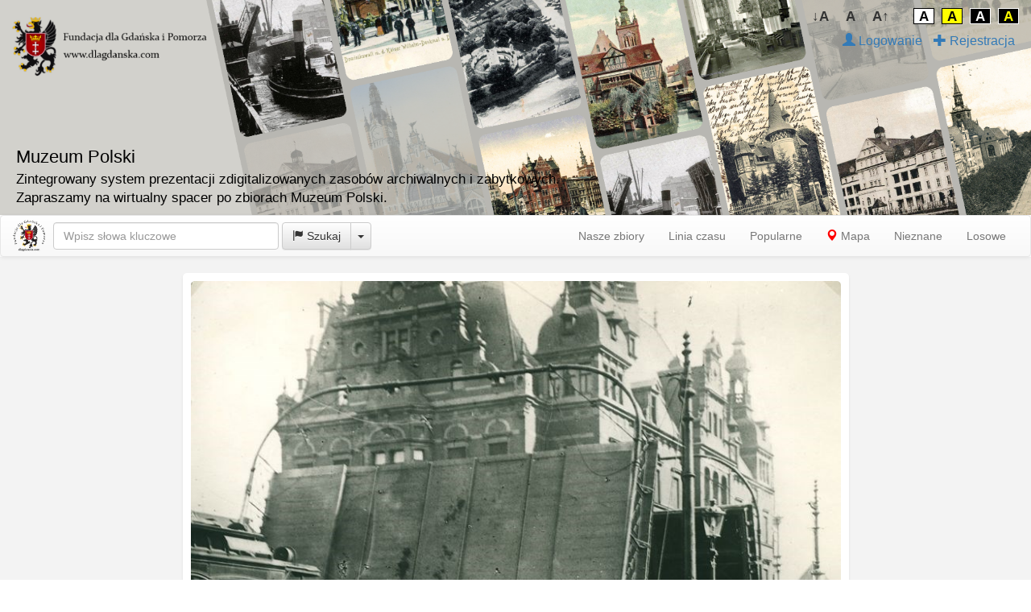

--- FILE ---
content_type: text/html; charset=utf-8
request_url: https://muzeumpolski.pl/resource/1645_most-zielony-otwarty-dla-przeplywajacych-statkow_.html
body_size: 35155
content:


<!DOCTYPE html PUBLIC "-//W3C//DTD XHTML 1.0 Strict//EN" "http://www.w3.org/TR/xhtml1/DTD/xhtml1-strict.dtd">
<html xmlns="http://www.w3.org/1999/xhtml" xml:lang="pl">
<head><meta http-equiv="X-UA-Compatible" content="IE=Edge" /><meta name="google-site-verification" content="ptJY4CwpFu_6tb46cx1uM9wxGNnZh0BqjU5nN9oRuck" /><link href="../Styles/bootstrap.css" rel="stylesheet" /><link href="../Styles/bootstrap-theme.css" rel="stylesheet" /><link id="maintheme" href="../Styles/Site.css?v7" rel="stylesheet" /><link rel="icon" href="/favicon.ico" type="image/x-icon" /><meta name="viewport" content="width=device-width, initial-scale=1.0" /><meta name="robots" content="index,follow" /><meta name="generator" content="Muzeum Polski - http://mmcafe.pl/Products" />
    <script type="text/javascript" src="https://maps.googleapis.com/maps/api/js?key=AIzaSyBfap4KQ13JjCodXvnHGhD6GbzxMckzPWk&libraries=places"></script>
        
    <script async src="https://www.googletagmanager.com/gtag/js?id=UA-114025931-1"></script>
    <script>
        window.dataLayer = window.dataLayer || [];
    function gtag() { dataLayer.push(arguments); }
    gtag('js', new Date());

        gtag('config', 'UA-114025931-1');
        gtag('config', 'G-361262584');
        
    </script>


<script type="text/javascript">
    var autocomplete = null;
    var autocompleteListener = null;
    var topmode = 1;
    var isleft = 0;

    var documentFontSize = localStorage.getItem("themeFontSize");
    if (documentFontSize == null) documentFontSize = 14;
    setTheme();

    function setTheme() {
        var theme = localStorage.getItem("themeCSS");
        if (theme != null) updateTheme(theme);
    }

    function updateFontSize() {
        try {
            var documentStyle = document.body.style;
            documentStyle.fontSize = documentFontSize + 'px';
        } catch { }
    }
    function updateTheme(theme) {
        try {
            document.getElementById('maintheme').href = "/Styles/" + theme+ ".css?v5";
        } catch { }
    }
    function topContrastControlsFontDecrease() {
        documentFontSize--;
        if (documentFontSize < 10) documentFontSize = 10;
        localStorage.setItem('themeFontSize', documentFontSize);
        updateFontSize();
    }
    function topContrastControlsFontNormal() {
        documentFontSize = 14;
        localStorage.setItem('themeFontSize', documentFontSize);
        updateFontSize();
    }
    function topContrastControlsFontIncrese() {
        documentFontSize++;
        if (documentFontSize > 26) documentFontSize = 26;
        localStorage.setItem('themeFontSize', documentFontSize);
        updateFontSize();
    }

    function topContrastControlsBackgroundNormal() {
        updateTheme("Site");
        localStorage.setItem('themeCSS', "Site");
    }
    function topContrastControlsBackgroundInverted() {
        updateTheme("Site_Inverted");
        localStorage.setItem('themeCSS', "Site_inverted");
    }
    function topContrastControlsBackgroundYellow() {
        updateTheme("Site_yellow");
        localStorage.setItem('themeCSS', "Site_yellow");
    }
    function topContrastControlsBackgroundYellowInverted() {
        updateTheme("Site_inverted_yellow");
        localStorage.setItem('themeCSS', "Site_inverted_yellow");
    }







    function hideSearch(keysfield) {
        var keyprev = document.getElementById("topsearchprev");
        keyprev.style.visibility = "collapse";
    }

    function searchsetmode() {
        if (topmode == 0) {
            if (autocomplete != null) return;
            autocomplete = new google.maps.places.Autocomplete((document.getElementById('topsearch')),{types:['geocode']});
            autocompleteListener = google.maps.event.addListener(autocomplete, 'place_changed', function() {topshowfound();});
        }
        else
        {
            if (autocomplete != null) {
                google.maps.event.removeListener(autocompleteListener);
                google.maps.event.clearInstanceListeners(autocomplete);
                $(".pac-container").remove();
                autocomplete = null;
            }
        }
    }
    function searchinitialize()  {
        setTimeout(function(){ topsearchmode(topmode); }, 100);  
    }
    function topshowfound() {
        var place = autocomplete.getPlace();
        location.href = "/Map/Map.aspx?la=" + place.geometry.location.lat() + "&lo=" + place.geometry.location.lng() +
            "&find=" + place.formatted_address + "&fmode=map";
    }

    function topsearchmode(mode) {
        var search = document.getElementById('topsearch');
        var icon = document.getElementById('topselicon');
        switch (mode)
        {
            case 0:
                search.placeholder = "Wpisz adres miejsca";
                icon.innerHTML = "<span class='glyphicon glyphicon-map-marker'></span>";
                break;
            case 1:
                search.placeholder = "Wpisz słowa kluczowe";
                icon.innerHTML = "<span class='glyphicon glyphicon-flag'></span>";
                break;
            case 2:
                search.placeholder = "Czego szukasz w sklepie?";
                icon.innerHTML = "<span class='glyphicon glyphicon-shopping-cart'></span>";
                break;
        }
        topmode = mode;
        searchsetmode();
    }
    function settopsearchmode(mode) {
        topsearchmode(mode);
        var search = document.getElementById('topsearch');
        search.value = "";
    }
    function topsearchaction() {
        var search = document.getElementById('topsearch');
        if (topmode == 0)
        {
            if(search.value.length == 0)    location.href = "?find=";
            return;
        }
        if(search.value.length > 0)
            location.href = "/Search/Search.aspx?find=" + urlencode(search.value) + "&fmode=" + (topmode == 1 ? "keys" : "shop");
    }
    function topkeypress(event) {
        if ((event != null ? event.keyCode : window.event.keyCode) == 13) {
            topsearchaction();
            return (false);
        }
        return (true);
    }
    function resizepage() {
        var width = document.documentElement.clientWidth;
                
        document.getElementById('topinfotxt').style.display = width < 750 ? "none" : "inline";
        
        document.getElementById('serviceinfo').style.display = width < 700 ? "none" : "inline";
        var res = document.getElementById('resterms');
        if (res != null)
            res.style.display = width < 500 ? "none" : "inline";
//        document.getElementById('topfundacjalogo').style.display = none < 750 ? "none" : "inline";
    }
    function start() {

        resizepage();

        if (localStorage.getItem("muzeumpolski_cookies") == "1")
            return;

        //  show cookies info
        var clientWidth;
        var clientHeight;
        if (document.compatMode == "CSS1Compat") {
            clientWidth = document.documentElement.clientWidth;
            clientHeight = document.documentElement.clientHeight;
        }
        else {
            clientWidth = document.body.clientWidth;
            clientHeight = document.body.clientHeight;
        }
        var cooks = document.getElementById('cooks');
        
        cooks.style.left = (clientWidth - 350) + "px";
        cooks.style.top = (clientHeight - 350 - 20) + "px";
        cooks.style.display = 'block';
    }
    function closecookies() {
        var cooks = document.getElementById('cooks');
        cooks.style.display = 'none';
        localStorage.setItem("muzeumpolski_cookies", "1");
    }
    window.addEventListener("load", start);
    window.addEventListener("resize", resizepage);
    google.maps.event.addDomListener(window, 'load', searchinitialize);
</script>


    

    <meta name="description" content="Most Zielony otwarty dla przepływających statków. W latach 30. most zmodernizowano. W głębi zabudowa Wyspy Spichrzów. Widok spod Zielonej Bramy na Miejską Kasę Oszczędnościową. Po prawej Stągiew Mleczna. " />
    <meta name="keywords" content="Muzeum Polski,stągiewna, wyspa spichrzów, most, most zwodzony, tramwaj, stągwie mleczne, kasa oszczędnościowa, " />
    <script src="/OpenMap/ol/ol.js"></script>
    <link rel="stylesheet" href="/OpenMap/ol/ol.css" type="text/css"/>
    <link  href="/imageviewer/viewer.css" rel="stylesheet">
    <script src="/imageviewer/viewer.js"></script>



    <script type="text/javascript">
        var map;
        var dragMarker = null;
        var startPos;
        

  

        function gomap() {
            var curmaplink = "/Map/Map.aspx?show=[[54.3447402697527],[18.6506954242465],[54.3509925205571],[18.6609806110139]]";
            window.location.assign(curmaplink);
        }

        function initmap() {
            var lat = 54.3478663951549;
            var lon = 18.6558380176302;
            var zoom = 17;

            var map = new ol.Map({
                target: 'mmap-canvas',
                layers: [
                    new ol.layer.Tile({
                        source: new ol.source.OSM()
                    })
                ],
                view: new ol.View({
                    center: ol.proj.fromLonLat([lon, lat]),
                    zoom: zoom
                })
            });
            var layer = new ol.layer.Vector({
                source: new ol.source.Vector({
                    features: [
                        new ol.Feature({
                            geometry: new ol.geom.Point(ol.proj.fromLonLat([lon, lat]))
                        })
                    ]
                }),
                style: new ol.style.Style({
                    image: new ol.style.Icon({
                        anchor: [0.5, 0.5],
                        anchorXUnits: "fraction",
                        anchorYUnits: "fraction",
                        src: "/OpenMap/img/marker.png"
                    })
                })
            });
            map.addLayer(layer);
        }




    </script>

 

<meta property="og:type" content="website" />
<meta property="og:title" content='Most Zielony otwarty dla przepływających statków.' />
<meta property="og:description" content='Most Zielony otwarty dla przepływających statków. W latach 30. most zmodernizowano. W głębi zabudowa Wyspy Spichrzów. Widok spod Zielonej Bramy na Miejską Kasę Oszczędnościową. Po prawej Stągiew Mleczna. ' />
<meta property="og:image" content='https://muzeumpolski.pl/images_preview/_1645_most-zielony-otwarty-dla-przeplywajacych-statkow.jpg' />
<meta property="og:url" content="https://muzeumpolski.pl/resource/1645_most-zielony-otwarty-dla-przeplywajacych-statkow_.html" />
<title>
	Most Zielony otwarty dla przepływających statków.
</title></head>

<body data-twttr-rendered="true" class="mbody"  oncontextmenu="return false;"  >
    <form method="post" action="Resource.aspx" id="ctl01" enctype="multipart/form-data">
<div class="aspNetHidden">
<input type="hidden" name="__VIEWSTATE" id="__VIEWSTATE" value="9c8m66IE0tt2OacVdhUJeKyW3/Xw7n+LH2TOqkDd/C03DTRnBv5Sk8Yw0T8671YXX66VfwR/he0MoPflx+9cQABdGP2sZByE1bUTd+VITN0=" />
</div>





<div class="header_pannel" >
           
    <a href="/Start.aspx"><img src="/Images/fundacja-muzeum-polski.png" class="topBaner" /></a>
        
<!--
<div id="serviceinfo" style="position: absolute;top:10px;left:10px;display: none;color:#555555;font-size:14px">
    <a target="_blank" title='Multimedia Cafe' href="https://mmcafe.pl" >
        <img style="margin-left:16px" src="/Images/mmcafe.png" /><br />Multimedia Cafe</a>
</div>
-->
   
    <div id="topinfotxt" class="topinfotxtblock">
    <span style="font-size:160%">Muzeum Polski</span><br />
       
       <span style="font-size:120%">Zintegrowany system prezentacji zdigitalizowanych zasobów archiwalnych i zabytkowych.</span><br />
        
    <span style="font-size:120%">Zapraszamy na wirtualny spacer po zbiorach Muzeum Polski.</span>

   </div>

                <div style="position: absolute;right:10px;top:10px;">
    <button type="button" class="top_contrast_controls" onclick="topContrastControlsFontDecrease()" style="font-size: 17px;">↓A</button>
    <button type="button" class="top_contrast_controls" onclick="topContrastControlsFontNormal()" style="font-size: 17px;">A</button>
    <button type="button" class="top_contrast_controls" onclick="topContrastControlsFontIncrese()" style="font-size: 17px;margin-right: 2rem;">A↑</button>

    <button type="button" class="top_contrast_controls" onclick="topContrastControlsBackgroundNormal()" style="font-size: 17px;border: 1px solid black;border-color: black;background-color: white;color:black">A</button>
    <button type="button" class="top_contrast_controls" onclick="topContrastControlsBackgroundYellow()" style="font-size: 17px;border: 1px solid black;border-color: black;color: black;background-color: yellow;">A</button>
    <button type="button" class="top_contrast_controls" onclick="topContrastControlsBackgroundInverted()" style="font-size: 17px;color: white;background-color: black;border: 1px solid white;">A</button>
    <button type="button" class="top_contrast_controls" onclick="topContrastControlsBackgroundYellowInverted()" style="font-size: 17px;color: yellow;background-color: black;border: 1px solid white;">A</button>
            </div>

    <div style="position: absolute;right:10px;top:40px;font-size:16px">
<ul class="footer_links">
    
      <li><a href="/Account/Login.aspx"><span class='glyphicon glyphicon-user'></span>&nbsp;Logowanie</a></li> 
      <li><a href="/Account/Register.aspx"><span class='glyphicon glyphicon-plus'></span>&nbsp;Rejestracja</a></li> 
    
</ul>
</div>

</div>


<nav style='margin-bottom:0px' class="navbar navbar-default" role="navigation">
  <div class="container-fluid">

    <div class="navbar-header" style='margin-right:-20px'>
      <button type="button" class="navbar-toggle collapsed" data-toggle="collapse" data-target="#bs-example-navbar-collapse-1">
        <span class="sr-only">Toggle navigation</span>
        <span class="icon-bar"></span>
        <span class="icon-bar"></span>
        <span class="icon-bar"></span>
      </button>

      <a class="navbar-brand" title='Muzeum Polski' href="/Default.aspx" ><img style='margin-top:-10px' src="/Images/fundacja.png" class="imgbackground"/></a>


    </div>
 
    <div class="collapse navbar-collapse" id="bs-example-navbar-collapse-1">


     <div class="navbar-form navbar-left" role="search">


        <div class="form-group" >
            <input onkeyup='getKywords("topsearch", "topsearchprev", true, 
               topmode == 1 ? 1 :
                2)' onkeypress="return(topkeypress(event));" type="text" value='' id='topsearch' class="form-control" placeholder="Wpisz słowa kluczowe" style="min-width:280px;"/>
            <div class='searchprev' id="topsearchprev"></div>
        </div>
<div class="btn-group">
  <button type="button" onclick='topsearchaction()' class="btn btn-default"><span id='topselicon'><span class="glyphicon glyphicon-flag"></span></span>&nbsp;Szukaj</button>
  <button type="button" class="btn btn-default dropdown-toggle" data-toggle="dropdown" aria-expanded="false">
    <span class="caret"></span>
    <span class="sr-only">Toggle Dropdown</span>
  </button>
  <ul class="dropdown-menu" role="menu">
    <li><a href="javascript:settopsearchmode(1)"><span class="glyphicon glyphicon-flag"></span>&nbsp;Szukaj eksponatu</a></li>
    <li><a href="javascript:settopsearchmode(0)"><span class="glyphicon glyphicon-map-marker"></span>&nbsp;Szukaj miejsca</a></li>

  </ul>
</div>
      </div>


      <ul class="nav navbar-nav navbar-right">
                       


                <li><a href="/Default.aspx">Nasze zbiory</a></li> 
                <li><a href="/Timeline.aspx">Linia czasu</a></li> 
                <li><a href="/Popular.aspx">Popularne</a></li> 
                <li><a href="/Map/Map.aspx"><span style='color:red' class='glyphicon glyphicon-map-marker'></span>&nbsp;Mapa</a></li> 
                <li><a href="/NoMap.aspx">Nieznane</a></li> 
                <li><a href="/Start.aspx">Losowe</a></li> 
                  
      </ul>

    </div>
  </div>
</nav>





<div class="content_wrapper" >
  <div class='content_inner'>
            




  <div class="content_wrapper" style="text-align:center;" >
  <div id='contentinner' class='content_inner'>
  
<div id="leftInfoCol" class="resource_photo_col" style='max-width:827px;text-align:left;'>

             




     <div class='resource_image_box'>
     

         <div style="position: relative">

            <img id='imgviewer' class='resource_image' src='/images_preview/_1645_most-zielony-otwarty-dla-przeplywajacych-statkow.jpg' alt="Most Zielony otwarty dla przepływających statków." />

        

         </div>
     
     <div style='text-align:right;margin-right:10px;'>
        
            Obraz pochodzi z <b><span id='edat1645'>1912 r.</span></b>&nbsp;
          <br /> 
<div class="fb-share-button" data-href="https://muzeumpolski.pl/resource/1645_most-zielony-otwarty-dla-przeplywajacych-statkow_.html" data-layout="button_count"></div>&nbsp;

        
            Wyświetlono: 
                     2961
         
             ,&nbsp;Lubi: <span id='likectr'>0</span>.
                 

         &nbsp;<span class='resource_stat'>
         
        <a href="javascript:showeditpopup('editpopup','/Resource/Resource.ashx?violation=1645')" title='Zgłoś nieodpowiednie treści'><span class="glyphicon glyphicon-ban-circle" style="color:#337ab7"></span></a>&nbsp;
        
        <a href='/resource/1648.html' title='Poprzedni zasób tego użytkownika'><span class="glyphicon glyphicon-circle-arrow-left" style="color:#337ab7"></span></a>&nbsp;
        
        <a href='/resource/1644.html' title='Kolejny zasób tego użytkownika'><span class="glyphicon glyphicon-circle-arrow-right" style="color:#337ab7"></span></a>
        

        </span>

     </div>
     <div class='resource_description'>
     <h4>
            

<span id='mtitle'>Most Zielony otwarty dla przepływających statków.</span></h4>
<div id='titleedit' style='text-align:right;display:none'>
    <textarea id="etitle" maxlength="150" style='width:100%' class="form-control" placeholder="Wpisz tytuł zasobu" rows="1"></textarea>
    <div style='text-align:right'><a style='margin-top:10px' href="javascript:editend('titleedit','mtitle');" class='btn btn-default btn-sm' role='button'>Zamknij</a>&nbsp;
    <a style='margin-top:10px' href="javascript:editsave('titleedit','mtitle','etitle','/Resource/Resource.ashx?savetitle=1645');" class='btn btn-default btn-sm' role='button'>Zapisz</a></div>
</div>
     
         
         
         
         <h5>
            
<span id='mdesc'>Most Zielony otwarty dla przepływających statków. W latach 30. most zmodernizowano. W głębi zabudowa Wyspy Spichrzów. Widok spod Zielonej Bramy na Miejską Kasę Oszczędnościową. Po prawej Stągiew Mleczna. </span></h5>
<div id='descredit' style='text-align:right;display:none'>
    <textarea id="edescr" style='height:100px;width:100%' class="form-control" placeholder="Opisz swój obraz" rows="4"></textarea>
    <div style='text-align:right'><a style='margin-top:10px' href="javascript:editend('descredit','mdesc');" class='btn btn-default btn-sm' role='button'>Zamknij</a>&nbsp;
    <a style='margin-top:10px' href="javascript:editsave('descredit','mdesc','edescr','/Resource/Resource.ashx?savedescr=1645');" class='btn btn-default btn-sm' role='button'>Zapisz</a></div>
</div>



        
            



         <div style='text-align:left;margin-right:10px;'>

            

             

<div>
        <h4>
            
            <span class="glyphicon glyphicon-flag"></span>&nbsp;Słowa kluczowe:</h4>
            
            
<div id='mkeys'><a href='/Search/Search.aspx?find="stągiewna"&fmode=keys'>stągiewna</a>, <a href='/Search/Search.aspx?find="wyspa spichrzów"&fmode=keys'>wyspa spichrzów</a>, <a href='/Search/Search.aspx?find="most"&fmode=keys'>most</a>, <a href='/Search/Search.aspx?find="most zwodzony"&fmode=keys'>most zwodzony</a>, <a href='/Search/Search.aspx?find="tramwaj"&fmode=keys'>tramwaj</a>, <a href='/Search/Search.aspx?find="stągwie mleczne"&fmode=keys'>stągwie mleczne</a>, <a href='/Search/Search.aspx?find="kasa oszczędnościowa"&fmode=keys'>kasa oszczędnościowa</a>, </div>
<div id='keysedit' style='text-align:right;display:none'>
    <textarea id="ekeys" onkeyup='getKywords("ekeys", "skeysfield")' style='height:100px;width:100%' class="form-control" placeholder="Słowa kluczowe. Oddziel je znakiem ; lub ," rows="4"></textarea>
    <div style='visibility:inherit; text-align:left;padding:6px;' id="skeysfield"></div>
    <div style='text-align:right'><a style='margin-top:10px' href="javascript:editend('keysedit','mkeys');" class='btn btn-default btn-sm' role='button'>Zamknij</a>&nbsp;
    <a style='margin-top:10px' href="javascript:editsave('keysedit','mkeys','ekeys','/Resource/Resource.ashx?savekeys=1645');" class='btn btn-default btn-sm' role='button'>Zapisz</a></div>
</div>
</div>


         
         <div style='text-align:left;margin-top:16px;'>
             <a href="javascript:showeditpopup('editpopup','/Resource/Resource.ashx?localization=1645')">
                 <span style="color:Red" class="glyphicon glyphicon-pencil"></span>&nbsp;Zaproponuj zmianę opisu.</a>
         </div>
         



<div style='margin-top:20px'>
             

</div>


             






        
         </div>

     </div></div>



             
        <div class="resource_col_info">
        <h4>Podobne zasoby:</h4>          
           <div style="text-align:center"><a href='/resource/1770_brama-zielona.html'><div  id='mpx1770' class='photo_thumb'><div class='imgTab'><div class='mapmarker'><span class='glyphicon glyphicon-map-marker'></div><img id='mix1770' class='thumbImg' src='/thumb_preview/_1770.jpg' onmousemove="javascript:mmove('mix1770','/images_preview/_1770.jpg','<b>1958. Brama Zielona</b><br/>Widok z Długiego Targu na odbudowaną Zieloną Bramę.  Z archiwum PKZ - A. Wołosewicz',350,229)" OnMouseout="javascript:mout()"></div><div id='edat1770' class='photo_thumb_ovr'>1958</div><div class='photo_thumb_caption'><h4 id='edtt1770' class='preview_text_title'>Brama Zielona</h4><div class='preview_text'>Widok z Długiego Targu na odbudowaną Zieloną Bramę.

Z archiwum PKZ - A. Wołosewicz</div></div></div></a><a href='/resource/2233_widok-z-mostu-zielonego-na-motlawe.html'><div  id='mpx2233' class='photo_thumb'><div class='imgTab'><div class='mapmarker'><span class='glyphicon glyphicon-map-marker'></div><img id='mix2233' class='thumbImg' src='/thumb_preview/_2233.jpg' onmousemove="javascript:mmove('mix2233','/images_preview/_2233.jpg','<b>ok. 1910. Widok z Mostu Zielonego na Motławę</b><br/>',350,229)" OnMouseout="javascript:mout()"></div><div id='edat2233' class='photo_thumb_ovr'>ok. 1910</div><div class='photo_thumb_caption'><h4 id='edtt2233' class='preview_text_title'>Widok z Mostu Zielonego na Motławę</h4><div class='preview_text'>Brak opisu</div></div></div></a><a href='/resource/1448_zielony-most-i-brama.html'><div  id='mpx1448' class='photo_thumb'><div class='imgTab'><div class='mapmarker'><span class='glyphicon glyphicon-map-marker'></div><img id='mix1448' class='thumbImg' src='/thumb_preview/_1448.jpg' onmousemove="javascript:mmove('mix1448','/images_preview/_1448.jpg','<b>ok. 1910. Zielony Most i Brama.</b><br/>Widok z Wyspy Spichrzów na Zielony Most i Zieloną Bramę. Za mostem Długie Pobrzeże z Domem Przyrodników i Bramą Mariacką. ',350,273)" OnMouseout="javascript:mout()"></div><div id='edat1448' class='photo_thumb_ovr'>ok. 1910</div><div class='photo_thumb_caption'><h4 id='edtt1448' class='preview_text_title'>Zielony Most i Brama.</h4><div class='preview_text'>Widok z Wyspy Spichrzów na Zielony Most i Zieloną Bramę. Za mostem Długie Pobrzeże z Domem Przyrodników i Bramą Mariacką. </div></div></div></a><a href='/resource/2229_przystan-przy-dlugim-pobrzezu.html'><div  id='mpx2229' class='photo_thumb'><div class='imgTab'><div class='mapmarker'><span class='glyphicon glyphicon-map-marker'></div><img id='mix2229' class='thumbImg' src='/thumb_preview/_2229.jpg' onmousemove="javascript:mmove('mix2229','/images_preview/_2229.jpg','<b>1905. Przystań przy Długim Pobrzeżu</b><br/>',224,350)" OnMouseout="javascript:mout()"></div><div id='edat2229' class='photo_thumb_ovr'>1905</div><div class='photo_thumb_caption'><h4 id='edtt2229' class='preview_text_title'>Przystań przy Długim Pobrzeżu</h4><div class='preview_text'>Brak opisu</div></div></div></a><a href='/resource/1888_zielona-brama.html'><div  id='mpx1888' class='photo_thumb'><div class='imgTab'><div class='mapmarker'><span class='glyphicon glyphicon-map-marker'></div><img id='mix1888' class='thumbImg' src='/thumb_preview/_1888.jpg' onmousemove="javascript:mmove('mix1888','/images_preview/_1888.jpg','<b>ok. 1910. Zielona Brama</b><br/>Widok od strony ul. Stągiewnej na Bramę Zieloną. Widoczny pałąk rozpinający trakcję tramwajową umożliwiając podnoszenie przęseł Mostu Zielonego.',350,229)" OnMouseout="javascript:mout()"></div><div id='edat1888' class='photo_thumb_ovr'>ok. 1910</div><div class='photo_thumb_caption'><h4 id='edtt1888' class='preview_text_title'>Zielona Brama</h4><div class='preview_text'>Widok od strony ul. Stągiewnej na Bramę Zieloną.
Widoczny pałąk rozpinający trakcję tramwajową umożliwiając podnoszenie przęseł Mostu Zielonego.</div></div></div></a><a href='/resource/1411_widok-na-glowne-miasto.html'><div  id='mpx1411' class='photo_thumb'><div class='imgTab'><div class='mapmarker'><span class='glyphicon glyphicon-map-marker'></div><img id='mix1411' class='thumbImg' src='/thumb_preview/_1411.jpg' onmousemove="javascript:mmove('mix1411','/images_preview/_1411.jpg','<b>ok. 1910. Widok na Główne Miasto.</b><br/>Widok na Główne Miasto, w kierunku Bazyliki Mariackiej. Zdjęcie wykonano z Domu Angielskiego. W dole, po lewej widoczny ciąg ulic Piwnej i Chlebnickiej. Po prawej widać szczyty domów z ulicy Mariackiej i Św. Ducha. Dalej kościół św. Mikołaja oraz wieża kościoła św. Katarzyny, bez hełmu, po pożarze z początku XX wieku.',350,250)" OnMouseout="javascript:mout()"></div><div id='edat1411' class='photo_thumb_ovr'>ok. 1910</div><div class='photo_thumb_caption'><h4 id='edtt1411' class='preview_text_title'>Widok na Główne Miasto.</h4><div class='preview_text'>Widok na Główne Miasto, w kierunku Bazyliki Mariackiej. Zdjęcie wykonano z Domu Angielskiego. W dole, po lewej widoczny ciąg ulic Piwnej i Chlebnickiej. Po prawej widać szczyty domów z ulicy Mariackiej i Św. Ducha. Dalej kościół św. Mikołaja oraz wieża kościoła św. Katarzyny, bez hełmu, po pożarze z początku XX wieku.</div></div></div></a></div>
        </div>
    



    </div>



<div id='resizecol' class= "resource_info_container_fundacja" style="text-align:left;">


  <div class="resource_col_info" id="user_page_map">
  

            <div id="mmap-canvas" style='width:100%;height:300px;overflow:hidden'></div>


                <div style='margin-top:10px'>
                <a href="javascript:gomap()"><span class="glyphicon glyphicon-map-marker"></span>&nbsp;Zobacz inne zasoby w pobliżu</a>  
                </div>
                <div style='margin-top:10px'>
            
                <a href="javascript:showeditpopup('editpopup','/Resource/Resource.ashx?localization=1645')"><span style="color:Red" class="glyphicon glyphicon-pencil"></span>&nbsp;Zaproponuj zmianę lokalizacji</a>
                
                </div>

  </div>
 


        <div class="resource_col_info">

    <table style="width: 100%;margin-bottom:10px">
        <tr>
            <td style="width: 1%;" valign='top'>
                
                <img class='avatar_img_res' src='/img_avatar/_39_5097.jpg' />
                

            </td>
            <td valign='top'>
                <h4><a href='/user/39.html'>Wirtualne Muzeum</a></h4>
            </td>
        </tr>
    </table>
        <a href='/user/39.html'>Zobacz inne zasoby tego użytkownika</a><br />
        
        <a href="javascript:showeditpopup('editpopup','/Resource/Resource.ashx?messagetouser=39&refurl=https://muzeumpolski.pl/resource/1645_most-zielony-otwarty-dla-przeplywajacych-statkow_.html')">Wyślij wiadomość do tego użytkownika</a><br />
        
    </div>



</div>  



<script type="text/javascript">
    window.onload = function () { resizecol(); } 
    function resizecol() {

        var comments = document.getElementById("commentBox");
        if (comments != null) comments.id  = "commentBox";

        var infocol = document.getElementById("resizecol");
        var contentinner = document.getElementById("contentinner");
        var cx = contentinner.clientWidth - 827 - 40;
        if (cx > 600) cx = 600;
        if (cx < 600) 
        {
            if(contentinner.clientWidth > 827) 
            {
                cx = 827 + "px";
                infocol.style.marginLeft = "0px";
            }
            else 
            {
                cx = "100%";
                infocol.style.marginLeft = "0px";
            }
            isleft = 1;

            if (comments != null) document.getElementById("resizecol").appendChild(comments); 
        }
        else 
        {
            isleft = 0;
            cx += "px";
            infocol.style.marginLeft = "10px";

            if (comments != null)   document.getElementById("leftInfoCol").appendChild(comments); 
        }
        infocol.style.width = cx;

        var mapcanvas = document.getElementById('mmap-canvas');
        if (mapcanvas != null) {
            var clientWidth;
            if (document.compatMode == "CSS1Compat") {
                clientWidth = document.documentElement.clientWidth;
            }
            else {
                clientWidth = document.body.clientWidth;
            }
            var mapheight = (clientWidth - 90);
            if (mapheight > 500)
                mapheight = 500;
            mapcanvas.style.height = mapheight + "px";
        }
        checkscroll();

  
        initmap();

    };
    window.onscroll = function (event) {checkscroll();}
    window.onresize = function(){resizecol();}

    function fullScreen(id) 
    {
        window.open("/Resource/FullScreen.aspx?id=" + id, '', 'fullscreen=yes, scrollbars=auto, titlebar=no');
    }

    
    const viewer = new Viewer(document.getElementById('imgviewer'), {
        inline: false,
        toolbar: false,
        navbar: false,
        viewed() {
            viewer.zoomTo(1);
        },
    });
    
</script>




  </div>
  </div> 
  <div id='editpopup' class="putilpopup" style='width:600px'></div>
  <input type='hidden' id='delres' name='delres' value='0' />

             
</div></div>

    <div id='shoppup' class="putilpopup" style='width:600px'></div>


<div id="fb-root"></div>


    
<div class="footer_pannel" >
<ul class="footer_links">
<li><a href='/Info.aspx'>Informacje o serwisie</a></li>
<li>·</li>
<li><a href='/Terms.aspx'>Regulamin serwisu</a></li>
<li>·</li>
<li><a target="_blanc" href='http://www.gdanskstrefa.com/polityka-prywatnosci/'>Polityka prywatności</a></li>
<li>·</li>
<li><a href='/Contact.aspx'>Formularz kontaktowy</a></li>
<li>·</li>
<li><a target='_blank' href='https://mmcafe.pl'>Copyright © 2026 Multimedia Cafe</a></li>
</ul>


<div style="display: inline-block;width:100%;text-align:center;padding:10px;">



<div class="fitem"><a href="https://niw.gov.pl/" target="_blank"><img src="/Images/fundacja-muzeum-polski-proo.png" /></a></div>



<p>
Zobacz też serwis <a target="_blank" href="https://muzeumpomorza.pl">Muzeum Pomorza</a>
</p>

<p>
Ta strona korzysta z plików cookies. Pozostając na niej akceptujesz warunki ich używania.
</p>

<p>
<i>Serwis administrowany przez <a target='_blank' href='http://www.dlagdanska.com/'>Fundację dla Gdańska i Pomorza</a>.&nbsp;|&nbsp;Serwis zaprojektowany i wykonany przez firmę <a target='_blank' href='http://mmcafe.pl'>Multimedia Cafe</a>. </i>
</p>
<div >
    <span class="fitem imgbackground">
      <a target="_blank" title='Gdańsk Strefa Prestiżu' href="http://gdanskstrefa.com" ><img src="/Images/strefa1.png" /></a>
    </span>
    <span class="fitem imgbackground">
      <a target="_blank" title='Fundacja dla Gdańska i Pomorza' href="http://www.dlagdanska.com/" ><img src="/Images/fundacja1.png" /></a>
    </span>
    <span class="fitem imgbackground">
      <a target="_blank" title='Multimedia Cafe' href="https://mmcafe.pl" ><img src="/Images/mmcafe.png" /></a>
    </span>
</div>

    <div style="width:100%;text-align:right;padding:10px;margin-top:10px">
    Powered by <a href="https://mmcafe.pl/Products" target="_blank">Muzeum Polski</a>.
</div>

<script async defer crossorigin="anonymous" src="https://connect.facebook.net/pl_PL/sdk.js#xfbml=1&version=v15.0&appId=795139634029493&autoLogAppEvents=1" nonce="0yLFqMEh"></script>


</div>
<div class="aspNetHidden">

	<input type="hidden" name="__VIEWSTATEGENERATOR" id="__VIEWSTATEGENERATOR" value="3C9E0795" />
</div></form>

<script src="https://ajax.googleapis.com/ajax/libs/jquery/1.11.1/jquery.min.js"></script>
<script src="/Scripts/bootstrap.min.js"></script>
<script src="/Scripts/portal.js?v=6"></script>

<div id='preview' class='preview' style="z-index:1025;"></div>
<div id='cooks' class='preview' style="z-index:1026;padding:20px;color:white;width:340px;white-space:  normal">
<h4>Informacja dotycząca plików cookies.</h4>
<p>Informujemy, iż w celu zapewnienia prawidłowej pracy naszego serwisu oraz dostosowania go do Państwa potrzeb, korzystamy z informacji zapisanych za pomocą plików cookies. </p>
<p>Pliki cookies można kontrolować za pomocą ustawień swojej przeglądarki.</p>
<p>Dalsze korzystanie z naszego serwisu oznacza, że użytkownik akceptuje stosowanie plików cookies. </p>
<p style="text-align:center"><a class='btn btn-primary btn-lg' role='button' href='javascript:closecookies()'>
<span class='glyphicon glyphicon-ok' aria-hidden='true'></span>&nbsp;Zamknij</a>
</div>

</body>

    <script type="text/javascript">
        updateFontSize();
        setTheme();
    </script>


</html>
